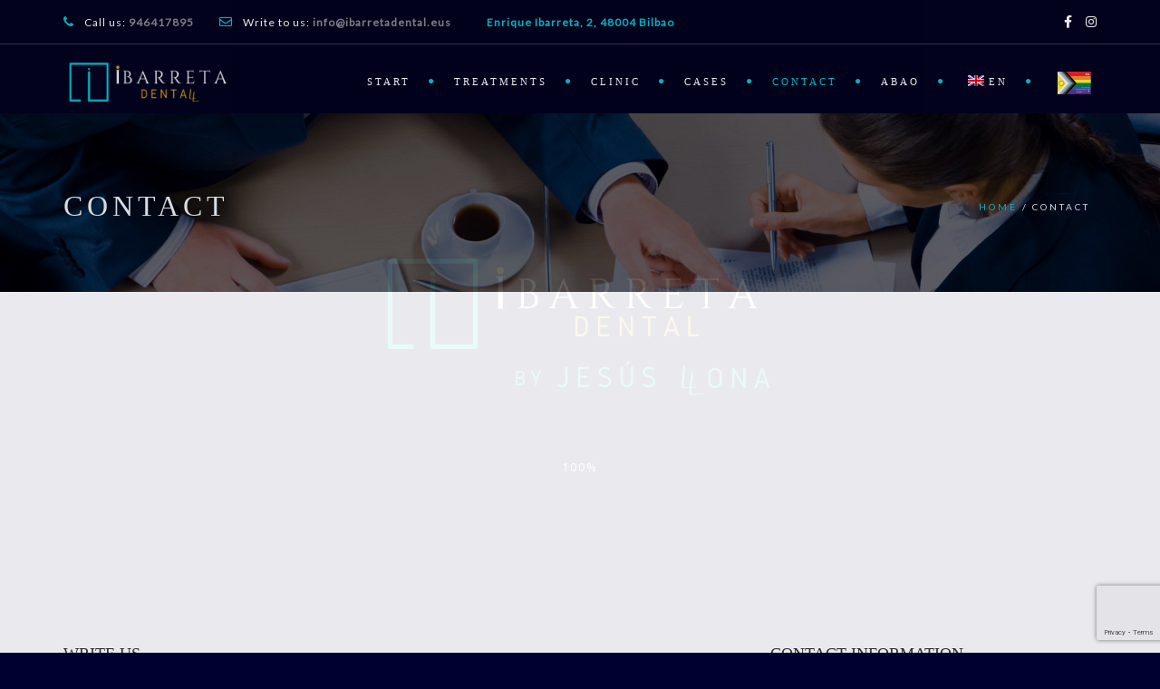

--- FILE ---
content_type: text/html; charset=UTF-8
request_url: https://ibarretadental.eus/wp-content/plugins/translatepress-multilingual/includes/trp-ajax.php
body_size: 241
content:
[{"type":"regular","group":"dynamicstrings","translationsArray":{"en_GB":{"translated":"Legal warning","status":"1","editedTranslation":"Legal warning"}},"original":"Aviso Legal"},{"type":"regular","group":"dynamicstrings","translationsArray":{"en_GB":{"translated":"Facebook","status":"1","editedTranslation":"Facebook"}},"original":"Facebook"},{"type":"regular","group":"dynamicstrings","translationsArray":{"en_GB":{"translated":"Google maps","status":"1","editedTranslation":"Google maps"}},"original":"Google Maps"},{"type":"regular","group":"dynamicstrings","translationsArray":{"en_GB":{"translated":"instagram","status":"1","editedTranslation":"instagram"}},"original":"Instagram"},{"type":"regular","group":"dynamicstrings","translationsArray":{"en_GB":{"translated":"Name","status":"1","editedTranslation":"Name"}},"original":"Nombre"},{"type":"regular","group":"dynamicstrings","translationsArray":{"en_GB":{"translated":"Privacy Policy","status":"1","editedTranslation":"Privacy Policy"}},"original":"Pol\u00edtica de Privacidad"},{"type":"regular","group":"dynamicstrings","translationsArray":{"en_GB":{"translated":"Privacy Policy","status":"1","editedTranslation":"Privacy Policy"}},"original":"Pol\u00edtica De Privacidad"},{"type":"regular","group":"dynamicstrings","translationsArray":{"en_GB":{"translated":"Twitter","status":"1","editedTranslation":"Twitter"}},"original":"Twitter"},{"type":"regular","group":"dynamicstrings","translationsArray":{"en_GB":{"translated":"Youtube","status":"1","editedTranslation":"Youtube"}},"original":"YouTube"}]

--- FILE ---
content_type: text/html; charset=utf-8
request_url: https://www.google.com/recaptcha/api2/anchor?ar=1&k=6Lf9iV8bAAAAAI4YxFVQNvp8EIpSXhbE7Qi_PO-d&co=aHR0cHM6Ly9pYmFycmV0YWRlbnRhbC5ldXM6NDQz&hl=en&v=PoyoqOPhxBO7pBk68S4YbpHZ&size=invisible&anchor-ms=20000&execute-ms=30000&cb=g248sx7vpve3
body_size: 48845
content:
<!DOCTYPE HTML><html dir="ltr" lang="en"><head><meta http-equiv="Content-Type" content="text/html; charset=UTF-8">
<meta http-equiv="X-UA-Compatible" content="IE=edge">
<title>reCAPTCHA</title>
<style type="text/css">
/* cyrillic-ext */
@font-face {
  font-family: 'Roboto';
  font-style: normal;
  font-weight: 400;
  font-stretch: 100%;
  src: url(//fonts.gstatic.com/s/roboto/v48/KFO7CnqEu92Fr1ME7kSn66aGLdTylUAMa3GUBHMdazTgWw.woff2) format('woff2');
  unicode-range: U+0460-052F, U+1C80-1C8A, U+20B4, U+2DE0-2DFF, U+A640-A69F, U+FE2E-FE2F;
}
/* cyrillic */
@font-face {
  font-family: 'Roboto';
  font-style: normal;
  font-weight: 400;
  font-stretch: 100%;
  src: url(//fonts.gstatic.com/s/roboto/v48/KFO7CnqEu92Fr1ME7kSn66aGLdTylUAMa3iUBHMdazTgWw.woff2) format('woff2');
  unicode-range: U+0301, U+0400-045F, U+0490-0491, U+04B0-04B1, U+2116;
}
/* greek-ext */
@font-face {
  font-family: 'Roboto';
  font-style: normal;
  font-weight: 400;
  font-stretch: 100%;
  src: url(//fonts.gstatic.com/s/roboto/v48/KFO7CnqEu92Fr1ME7kSn66aGLdTylUAMa3CUBHMdazTgWw.woff2) format('woff2');
  unicode-range: U+1F00-1FFF;
}
/* greek */
@font-face {
  font-family: 'Roboto';
  font-style: normal;
  font-weight: 400;
  font-stretch: 100%;
  src: url(//fonts.gstatic.com/s/roboto/v48/KFO7CnqEu92Fr1ME7kSn66aGLdTylUAMa3-UBHMdazTgWw.woff2) format('woff2');
  unicode-range: U+0370-0377, U+037A-037F, U+0384-038A, U+038C, U+038E-03A1, U+03A3-03FF;
}
/* math */
@font-face {
  font-family: 'Roboto';
  font-style: normal;
  font-weight: 400;
  font-stretch: 100%;
  src: url(//fonts.gstatic.com/s/roboto/v48/KFO7CnqEu92Fr1ME7kSn66aGLdTylUAMawCUBHMdazTgWw.woff2) format('woff2');
  unicode-range: U+0302-0303, U+0305, U+0307-0308, U+0310, U+0312, U+0315, U+031A, U+0326-0327, U+032C, U+032F-0330, U+0332-0333, U+0338, U+033A, U+0346, U+034D, U+0391-03A1, U+03A3-03A9, U+03B1-03C9, U+03D1, U+03D5-03D6, U+03F0-03F1, U+03F4-03F5, U+2016-2017, U+2034-2038, U+203C, U+2040, U+2043, U+2047, U+2050, U+2057, U+205F, U+2070-2071, U+2074-208E, U+2090-209C, U+20D0-20DC, U+20E1, U+20E5-20EF, U+2100-2112, U+2114-2115, U+2117-2121, U+2123-214F, U+2190, U+2192, U+2194-21AE, U+21B0-21E5, U+21F1-21F2, U+21F4-2211, U+2213-2214, U+2216-22FF, U+2308-230B, U+2310, U+2319, U+231C-2321, U+2336-237A, U+237C, U+2395, U+239B-23B7, U+23D0, U+23DC-23E1, U+2474-2475, U+25AF, U+25B3, U+25B7, U+25BD, U+25C1, U+25CA, U+25CC, U+25FB, U+266D-266F, U+27C0-27FF, U+2900-2AFF, U+2B0E-2B11, U+2B30-2B4C, U+2BFE, U+3030, U+FF5B, U+FF5D, U+1D400-1D7FF, U+1EE00-1EEFF;
}
/* symbols */
@font-face {
  font-family: 'Roboto';
  font-style: normal;
  font-weight: 400;
  font-stretch: 100%;
  src: url(//fonts.gstatic.com/s/roboto/v48/KFO7CnqEu92Fr1ME7kSn66aGLdTylUAMaxKUBHMdazTgWw.woff2) format('woff2');
  unicode-range: U+0001-000C, U+000E-001F, U+007F-009F, U+20DD-20E0, U+20E2-20E4, U+2150-218F, U+2190, U+2192, U+2194-2199, U+21AF, U+21E6-21F0, U+21F3, U+2218-2219, U+2299, U+22C4-22C6, U+2300-243F, U+2440-244A, U+2460-24FF, U+25A0-27BF, U+2800-28FF, U+2921-2922, U+2981, U+29BF, U+29EB, U+2B00-2BFF, U+4DC0-4DFF, U+FFF9-FFFB, U+10140-1018E, U+10190-1019C, U+101A0, U+101D0-101FD, U+102E0-102FB, U+10E60-10E7E, U+1D2C0-1D2D3, U+1D2E0-1D37F, U+1F000-1F0FF, U+1F100-1F1AD, U+1F1E6-1F1FF, U+1F30D-1F30F, U+1F315, U+1F31C, U+1F31E, U+1F320-1F32C, U+1F336, U+1F378, U+1F37D, U+1F382, U+1F393-1F39F, U+1F3A7-1F3A8, U+1F3AC-1F3AF, U+1F3C2, U+1F3C4-1F3C6, U+1F3CA-1F3CE, U+1F3D4-1F3E0, U+1F3ED, U+1F3F1-1F3F3, U+1F3F5-1F3F7, U+1F408, U+1F415, U+1F41F, U+1F426, U+1F43F, U+1F441-1F442, U+1F444, U+1F446-1F449, U+1F44C-1F44E, U+1F453, U+1F46A, U+1F47D, U+1F4A3, U+1F4B0, U+1F4B3, U+1F4B9, U+1F4BB, U+1F4BF, U+1F4C8-1F4CB, U+1F4D6, U+1F4DA, U+1F4DF, U+1F4E3-1F4E6, U+1F4EA-1F4ED, U+1F4F7, U+1F4F9-1F4FB, U+1F4FD-1F4FE, U+1F503, U+1F507-1F50B, U+1F50D, U+1F512-1F513, U+1F53E-1F54A, U+1F54F-1F5FA, U+1F610, U+1F650-1F67F, U+1F687, U+1F68D, U+1F691, U+1F694, U+1F698, U+1F6AD, U+1F6B2, U+1F6B9-1F6BA, U+1F6BC, U+1F6C6-1F6CF, U+1F6D3-1F6D7, U+1F6E0-1F6EA, U+1F6F0-1F6F3, U+1F6F7-1F6FC, U+1F700-1F7FF, U+1F800-1F80B, U+1F810-1F847, U+1F850-1F859, U+1F860-1F887, U+1F890-1F8AD, U+1F8B0-1F8BB, U+1F8C0-1F8C1, U+1F900-1F90B, U+1F93B, U+1F946, U+1F984, U+1F996, U+1F9E9, U+1FA00-1FA6F, U+1FA70-1FA7C, U+1FA80-1FA89, U+1FA8F-1FAC6, U+1FACE-1FADC, U+1FADF-1FAE9, U+1FAF0-1FAF8, U+1FB00-1FBFF;
}
/* vietnamese */
@font-face {
  font-family: 'Roboto';
  font-style: normal;
  font-weight: 400;
  font-stretch: 100%;
  src: url(//fonts.gstatic.com/s/roboto/v48/KFO7CnqEu92Fr1ME7kSn66aGLdTylUAMa3OUBHMdazTgWw.woff2) format('woff2');
  unicode-range: U+0102-0103, U+0110-0111, U+0128-0129, U+0168-0169, U+01A0-01A1, U+01AF-01B0, U+0300-0301, U+0303-0304, U+0308-0309, U+0323, U+0329, U+1EA0-1EF9, U+20AB;
}
/* latin-ext */
@font-face {
  font-family: 'Roboto';
  font-style: normal;
  font-weight: 400;
  font-stretch: 100%;
  src: url(//fonts.gstatic.com/s/roboto/v48/KFO7CnqEu92Fr1ME7kSn66aGLdTylUAMa3KUBHMdazTgWw.woff2) format('woff2');
  unicode-range: U+0100-02BA, U+02BD-02C5, U+02C7-02CC, U+02CE-02D7, U+02DD-02FF, U+0304, U+0308, U+0329, U+1D00-1DBF, U+1E00-1E9F, U+1EF2-1EFF, U+2020, U+20A0-20AB, U+20AD-20C0, U+2113, U+2C60-2C7F, U+A720-A7FF;
}
/* latin */
@font-face {
  font-family: 'Roboto';
  font-style: normal;
  font-weight: 400;
  font-stretch: 100%;
  src: url(//fonts.gstatic.com/s/roboto/v48/KFO7CnqEu92Fr1ME7kSn66aGLdTylUAMa3yUBHMdazQ.woff2) format('woff2');
  unicode-range: U+0000-00FF, U+0131, U+0152-0153, U+02BB-02BC, U+02C6, U+02DA, U+02DC, U+0304, U+0308, U+0329, U+2000-206F, U+20AC, U+2122, U+2191, U+2193, U+2212, U+2215, U+FEFF, U+FFFD;
}
/* cyrillic-ext */
@font-face {
  font-family: 'Roboto';
  font-style: normal;
  font-weight: 500;
  font-stretch: 100%;
  src: url(//fonts.gstatic.com/s/roboto/v48/KFO7CnqEu92Fr1ME7kSn66aGLdTylUAMa3GUBHMdazTgWw.woff2) format('woff2');
  unicode-range: U+0460-052F, U+1C80-1C8A, U+20B4, U+2DE0-2DFF, U+A640-A69F, U+FE2E-FE2F;
}
/* cyrillic */
@font-face {
  font-family: 'Roboto';
  font-style: normal;
  font-weight: 500;
  font-stretch: 100%;
  src: url(//fonts.gstatic.com/s/roboto/v48/KFO7CnqEu92Fr1ME7kSn66aGLdTylUAMa3iUBHMdazTgWw.woff2) format('woff2');
  unicode-range: U+0301, U+0400-045F, U+0490-0491, U+04B0-04B1, U+2116;
}
/* greek-ext */
@font-face {
  font-family: 'Roboto';
  font-style: normal;
  font-weight: 500;
  font-stretch: 100%;
  src: url(//fonts.gstatic.com/s/roboto/v48/KFO7CnqEu92Fr1ME7kSn66aGLdTylUAMa3CUBHMdazTgWw.woff2) format('woff2');
  unicode-range: U+1F00-1FFF;
}
/* greek */
@font-face {
  font-family: 'Roboto';
  font-style: normal;
  font-weight: 500;
  font-stretch: 100%;
  src: url(//fonts.gstatic.com/s/roboto/v48/KFO7CnqEu92Fr1ME7kSn66aGLdTylUAMa3-UBHMdazTgWw.woff2) format('woff2');
  unicode-range: U+0370-0377, U+037A-037F, U+0384-038A, U+038C, U+038E-03A1, U+03A3-03FF;
}
/* math */
@font-face {
  font-family: 'Roboto';
  font-style: normal;
  font-weight: 500;
  font-stretch: 100%;
  src: url(//fonts.gstatic.com/s/roboto/v48/KFO7CnqEu92Fr1ME7kSn66aGLdTylUAMawCUBHMdazTgWw.woff2) format('woff2');
  unicode-range: U+0302-0303, U+0305, U+0307-0308, U+0310, U+0312, U+0315, U+031A, U+0326-0327, U+032C, U+032F-0330, U+0332-0333, U+0338, U+033A, U+0346, U+034D, U+0391-03A1, U+03A3-03A9, U+03B1-03C9, U+03D1, U+03D5-03D6, U+03F0-03F1, U+03F4-03F5, U+2016-2017, U+2034-2038, U+203C, U+2040, U+2043, U+2047, U+2050, U+2057, U+205F, U+2070-2071, U+2074-208E, U+2090-209C, U+20D0-20DC, U+20E1, U+20E5-20EF, U+2100-2112, U+2114-2115, U+2117-2121, U+2123-214F, U+2190, U+2192, U+2194-21AE, U+21B0-21E5, U+21F1-21F2, U+21F4-2211, U+2213-2214, U+2216-22FF, U+2308-230B, U+2310, U+2319, U+231C-2321, U+2336-237A, U+237C, U+2395, U+239B-23B7, U+23D0, U+23DC-23E1, U+2474-2475, U+25AF, U+25B3, U+25B7, U+25BD, U+25C1, U+25CA, U+25CC, U+25FB, U+266D-266F, U+27C0-27FF, U+2900-2AFF, U+2B0E-2B11, U+2B30-2B4C, U+2BFE, U+3030, U+FF5B, U+FF5D, U+1D400-1D7FF, U+1EE00-1EEFF;
}
/* symbols */
@font-face {
  font-family: 'Roboto';
  font-style: normal;
  font-weight: 500;
  font-stretch: 100%;
  src: url(//fonts.gstatic.com/s/roboto/v48/KFO7CnqEu92Fr1ME7kSn66aGLdTylUAMaxKUBHMdazTgWw.woff2) format('woff2');
  unicode-range: U+0001-000C, U+000E-001F, U+007F-009F, U+20DD-20E0, U+20E2-20E4, U+2150-218F, U+2190, U+2192, U+2194-2199, U+21AF, U+21E6-21F0, U+21F3, U+2218-2219, U+2299, U+22C4-22C6, U+2300-243F, U+2440-244A, U+2460-24FF, U+25A0-27BF, U+2800-28FF, U+2921-2922, U+2981, U+29BF, U+29EB, U+2B00-2BFF, U+4DC0-4DFF, U+FFF9-FFFB, U+10140-1018E, U+10190-1019C, U+101A0, U+101D0-101FD, U+102E0-102FB, U+10E60-10E7E, U+1D2C0-1D2D3, U+1D2E0-1D37F, U+1F000-1F0FF, U+1F100-1F1AD, U+1F1E6-1F1FF, U+1F30D-1F30F, U+1F315, U+1F31C, U+1F31E, U+1F320-1F32C, U+1F336, U+1F378, U+1F37D, U+1F382, U+1F393-1F39F, U+1F3A7-1F3A8, U+1F3AC-1F3AF, U+1F3C2, U+1F3C4-1F3C6, U+1F3CA-1F3CE, U+1F3D4-1F3E0, U+1F3ED, U+1F3F1-1F3F3, U+1F3F5-1F3F7, U+1F408, U+1F415, U+1F41F, U+1F426, U+1F43F, U+1F441-1F442, U+1F444, U+1F446-1F449, U+1F44C-1F44E, U+1F453, U+1F46A, U+1F47D, U+1F4A3, U+1F4B0, U+1F4B3, U+1F4B9, U+1F4BB, U+1F4BF, U+1F4C8-1F4CB, U+1F4D6, U+1F4DA, U+1F4DF, U+1F4E3-1F4E6, U+1F4EA-1F4ED, U+1F4F7, U+1F4F9-1F4FB, U+1F4FD-1F4FE, U+1F503, U+1F507-1F50B, U+1F50D, U+1F512-1F513, U+1F53E-1F54A, U+1F54F-1F5FA, U+1F610, U+1F650-1F67F, U+1F687, U+1F68D, U+1F691, U+1F694, U+1F698, U+1F6AD, U+1F6B2, U+1F6B9-1F6BA, U+1F6BC, U+1F6C6-1F6CF, U+1F6D3-1F6D7, U+1F6E0-1F6EA, U+1F6F0-1F6F3, U+1F6F7-1F6FC, U+1F700-1F7FF, U+1F800-1F80B, U+1F810-1F847, U+1F850-1F859, U+1F860-1F887, U+1F890-1F8AD, U+1F8B0-1F8BB, U+1F8C0-1F8C1, U+1F900-1F90B, U+1F93B, U+1F946, U+1F984, U+1F996, U+1F9E9, U+1FA00-1FA6F, U+1FA70-1FA7C, U+1FA80-1FA89, U+1FA8F-1FAC6, U+1FACE-1FADC, U+1FADF-1FAE9, U+1FAF0-1FAF8, U+1FB00-1FBFF;
}
/* vietnamese */
@font-face {
  font-family: 'Roboto';
  font-style: normal;
  font-weight: 500;
  font-stretch: 100%;
  src: url(//fonts.gstatic.com/s/roboto/v48/KFO7CnqEu92Fr1ME7kSn66aGLdTylUAMa3OUBHMdazTgWw.woff2) format('woff2');
  unicode-range: U+0102-0103, U+0110-0111, U+0128-0129, U+0168-0169, U+01A0-01A1, U+01AF-01B0, U+0300-0301, U+0303-0304, U+0308-0309, U+0323, U+0329, U+1EA0-1EF9, U+20AB;
}
/* latin-ext */
@font-face {
  font-family: 'Roboto';
  font-style: normal;
  font-weight: 500;
  font-stretch: 100%;
  src: url(//fonts.gstatic.com/s/roboto/v48/KFO7CnqEu92Fr1ME7kSn66aGLdTylUAMa3KUBHMdazTgWw.woff2) format('woff2');
  unicode-range: U+0100-02BA, U+02BD-02C5, U+02C7-02CC, U+02CE-02D7, U+02DD-02FF, U+0304, U+0308, U+0329, U+1D00-1DBF, U+1E00-1E9F, U+1EF2-1EFF, U+2020, U+20A0-20AB, U+20AD-20C0, U+2113, U+2C60-2C7F, U+A720-A7FF;
}
/* latin */
@font-face {
  font-family: 'Roboto';
  font-style: normal;
  font-weight: 500;
  font-stretch: 100%;
  src: url(//fonts.gstatic.com/s/roboto/v48/KFO7CnqEu92Fr1ME7kSn66aGLdTylUAMa3yUBHMdazQ.woff2) format('woff2');
  unicode-range: U+0000-00FF, U+0131, U+0152-0153, U+02BB-02BC, U+02C6, U+02DA, U+02DC, U+0304, U+0308, U+0329, U+2000-206F, U+20AC, U+2122, U+2191, U+2193, U+2212, U+2215, U+FEFF, U+FFFD;
}
/* cyrillic-ext */
@font-face {
  font-family: 'Roboto';
  font-style: normal;
  font-weight: 900;
  font-stretch: 100%;
  src: url(//fonts.gstatic.com/s/roboto/v48/KFO7CnqEu92Fr1ME7kSn66aGLdTylUAMa3GUBHMdazTgWw.woff2) format('woff2');
  unicode-range: U+0460-052F, U+1C80-1C8A, U+20B4, U+2DE0-2DFF, U+A640-A69F, U+FE2E-FE2F;
}
/* cyrillic */
@font-face {
  font-family: 'Roboto';
  font-style: normal;
  font-weight: 900;
  font-stretch: 100%;
  src: url(//fonts.gstatic.com/s/roboto/v48/KFO7CnqEu92Fr1ME7kSn66aGLdTylUAMa3iUBHMdazTgWw.woff2) format('woff2');
  unicode-range: U+0301, U+0400-045F, U+0490-0491, U+04B0-04B1, U+2116;
}
/* greek-ext */
@font-face {
  font-family: 'Roboto';
  font-style: normal;
  font-weight: 900;
  font-stretch: 100%;
  src: url(//fonts.gstatic.com/s/roboto/v48/KFO7CnqEu92Fr1ME7kSn66aGLdTylUAMa3CUBHMdazTgWw.woff2) format('woff2');
  unicode-range: U+1F00-1FFF;
}
/* greek */
@font-face {
  font-family: 'Roboto';
  font-style: normal;
  font-weight: 900;
  font-stretch: 100%;
  src: url(//fonts.gstatic.com/s/roboto/v48/KFO7CnqEu92Fr1ME7kSn66aGLdTylUAMa3-UBHMdazTgWw.woff2) format('woff2');
  unicode-range: U+0370-0377, U+037A-037F, U+0384-038A, U+038C, U+038E-03A1, U+03A3-03FF;
}
/* math */
@font-face {
  font-family: 'Roboto';
  font-style: normal;
  font-weight: 900;
  font-stretch: 100%;
  src: url(//fonts.gstatic.com/s/roboto/v48/KFO7CnqEu92Fr1ME7kSn66aGLdTylUAMawCUBHMdazTgWw.woff2) format('woff2');
  unicode-range: U+0302-0303, U+0305, U+0307-0308, U+0310, U+0312, U+0315, U+031A, U+0326-0327, U+032C, U+032F-0330, U+0332-0333, U+0338, U+033A, U+0346, U+034D, U+0391-03A1, U+03A3-03A9, U+03B1-03C9, U+03D1, U+03D5-03D6, U+03F0-03F1, U+03F4-03F5, U+2016-2017, U+2034-2038, U+203C, U+2040, U+2043, U+2047, U+2050, U+2057, U+205F, U+2070-2071, U+2074-208E, U+2090-209C, U+20D0-20DC, U+20E1, U+20E5-20EF, U+2100-2112, U+2114-2115, U+2117-2121, U+2123-214F, U+2190, U+2192, U+2194-21AE, U+21B0-21E5, U+21F1-21F2, U+21F4-2211, U+2213-2214, U+2216-22FF, U+2308-230B, U+2310, U+2319, U+231C-2321, U+2336-237A, U+237C, U+2395, U+239B-23B7, U+23D0, U+23DC-23E1, U+2474-2475, U+25AF, U+25B3, U+25B7, U+25BD, U+25C1, U+25CA, U+25CC, U+25FB, U+266D-266F, U+27C0-27FF, U+2900-2AFF, U+2B0E-2B11, U+2B30-2B4C, U+2BFE, U+3030, U+FF5B, U+FF5D, U+1D400-1D7FF, U+1EE00-1EEFF;
}
/* symbols */
@font-face {
  font-family: 'Roboto';
  font-style: normal;
  font-weight: 900;
  font-stretch: 100%;
  src: url(//fonts.gstatic.com/s/roboto/v48/KFO7CnqEu92Fr1ME7kSn66aGLdTylUAMaxKUBHMdazTgWw.woff2) format('woff2');
  unicode-range: U+0001-000C, U+000E-001F, U+007F-009F, U+20DD-20E0, U+20E2-20E4, U+2150-218F, U+2190, U+2192, U+2194-2199, U+21AF, U+21E6-21F0, U+21F3, U+2218-2219, U+2299, U+22C4-22C6, U+2300-243F, U+2440-244A, U+2460-24FF, U+25A0-27BF, U+2800-28FF, U+2921-2922, U+2981, U+29BF, U+29EB, U+2B00-2BFF, U+4DC0-4DFF, U+FFF9-FFFB, U+10140-1018E, U+10190-1019C, U+101A0, U+101D0-101FD, U+102E0-102FB, U+10E60-10E7E, U+1D2C0-1D2D3, U+1D2E0-1D37F, U+1F000-1F0FF, U+1F100-1F1AD, U+1F1E6-1F1FF, U+1F30D-1F30F, U+1F315, U+1F31C, U+1F31E, U+1F320-1F32C, U+1F336, U+1F378, U+1F37D, U+1F382, U+1F393-1F39F, U+1F3A7-1F3A8, U+1F3AC-1F3AF, U+1F3C2, U+1F3C4-1F3C6, U+1F3CA-1F3CE, U+1F3D4-1F3E0, U+1F3ED, U+1F3F1-1F3F3, U+1F3F5-1F3F7, U+1F408, U+1F415, U+1F41F, U+1F426, U+1F43F, U+1F441-1F442, U+1F444, U+1F446-1F449, U+1F44C-1F44E, U+1F453, U+1F46A, U+1F47D, U+1F4A3, U+1F4B0, U+1F4B3, U+1F4B9, U+1F4BB, U+1F4BF, U+1F4C8-1F4CB, U+1F4D6, U+1F4DA, U+1F4DF, U+1F4E3-1F4E6, U+1F4EA-1F4ED, U+1F4F7, U+1F4F9-1F4FB, U+1F4FD-1F4FE, U+1F503, U+1F507-1F50B, U+1F50D, U+1F512-1F513, U+1F53E-1F54A, U+1F54F-1F5FA, U+1F610, U+1F650-1F67F, U+1F687, U+1F68D, U+1F691, U+1F694, U+1F698, U+1F6AD, U+1F6B2, U+1F6B9-1F6BA, U+1F6BC, U+1F6C6-1F6CF, U+1F6D3-1F6D7, U+1F6E0-1F6EA, U+1F6F0-1F6F3, U+1F6F7-1F6FC, U+1F700-1F7FF, U+1F800-1F80B, U+1F810-1F847, U+1F850-1F859, U+1F860-1F887, U+1F890-1F8AD, U+1F8B0-1F8BB, U+1F8C0-1F8C1, U+1F900-1F90B, U+1F93B, U+1F946, U+1F984, U+1F996, U+1F9E9, U+1FA00-1FA6F, U+1FA70-1FA7C, U+1FA80-1FA89, U+1FA8F-1FAC6, U+1FACE-1FADC, U+1FADF-1FAE9, U+1FAF0-1FAF8, U+1FB00-1FBFF;
}
/* vietnamese */
@font-face {
  font-family: 'Roboto';
  font-style: normal;
  font-weight: 900;
  font-stretch: 100%;
  src: url(//fonts.gstatic.com/s/roboto/v48/KFO7CnqEu92Fr1ME7kSn66aGLdTylUAMa3OUBHMdazTgWw.woff2) format('woff2');
  unicode-range: U+0102-0103, U+0110-0111, U+0128-0129, U+0168-0169, U+01A0-01A1, U+01AF-01B0, U+0300-0301, U+0303-0304, U+0308-0309, U+0323, U+0329, U+1EA0-1EF9, U+20AB;
}
/* latin-ext */
@font-face {
  font-family: 'Roboto';
  font-style: normal;
  font-weight: 900;
  font-stretch: 100%;
  src: url(//fonts.gstatic.com/s/roboto/v48/KFO7CnqEu92Fr1ME7kSn66aGLdTylUAMa3KUBHMdazTgWw.woff2) format('woff2');
  unicode-range: U+0100-02BA, U+02BD-02C5, U+02C7-02CC, U+02CE-02D7, U+02DD-02FF, U+0304, U+0308, U+0329, U+1D00-1DBF, U+1E00-1E9F, U+1EF2-1EFF, U+2020, U+20A0-20AB, U+20AD-20C0, U+2113, U+2C60-2C7F, U+A720-A7FF;
}
/* latin */
@font-face {
  font-family: 'Roboto';
  font-style: normal;
  font-weight: 900;
  font-stretch: 100%;
  src: url(//fonts.gstatic.com/s/roboto/v48/KFO7CnqEu92Fr1ME7kSn66aGLdTylUAMa3yUBHMdazQ.woff2) format('woff2');
  unicode-range: U+0000-00FF, U+0131, U+0152-0153, U+02BB-02BC, U+02C6, U+02DA, U+02DC, U+0304, U+0308, U+0329, U+2000-206F, U+20AC, U+2122, U+2191, U+2193, U+2212, U+2215, U+FEFF, U+FFFD;
}

</style>
<link rel="stylesheet" type="text/css" href="https://www.gstatic.com/recaptcha/releases/PoyoqOPhxBO7pBk68S4YbpHZ/styles__ltr.css">
<script nonce="MmPS87Wr3tEBwuB13vC6Kg" type="text/javascript">window['__recaptcha_api'] = 'https://www.google.com/recaptcha/api2/';</script>
<script type="text/javascript" src="https://www.gstatic.com/recaptcha/releases/PoyoqOPhxBO7pBk68S4YbpHZ/recaptcha__en.js" nonce="MmPS87Wr3tEBwuB13vC6Kg">
      
    </script></head>
<body><div id="rc-anchor-alert" class="rc-anchor-alert"></div>
<input type="hidden" id="recaptcha-token" value="[base64]">
<script type="text/javascript" nonce="MmPS87Wr3tEBwuB13vC6Kg">
      recaptcha.anchor.Main.init("[\x22ainput\x22,[\x22bgdata\x22,\x22\x22,\[base64]/[base64]/[base64]/[base64]/[base64]/UltsKytdPUU6KEU8MjA0OD9SW2wrK109RT4+NnwxOTI6KChFJjY0NTEyKT09NTUyOTYmJk0rMTxjLmxlbmd0aCYmKGMuY2hhckNvZGVBdChNKzEpJjY0NTEyKT09NTYzMjA/[base64]/[base64]/[base64]/[base64]/[base64]/[base64]/[base64]\x22,\[base64]\\u003d\x22,\x22GcOhw7zDhMOMYgLDrcOiwrbCkcOcdsKEwpDDqMO9w71pwpwEDQsUw79WVlU4TD/DjnXDgsOoE8KufMOGw5sZLsO5GsKsw5QWwq3CtMKow6nDoSzDg8O4WMKVWC9GRQ/[base64]/[base64]/w7PCrybDlsOUw6fDok47Bzpaw4HDscKMJsOTZsKjw5QzwpbCkcKFXMK7wqEpwqvDqAoSECRjw4vDkHg1H8OMw7ISwpDDusOudD1gIMKwNxrCmFrDvMOIMsKZNCfCt8OPwrDDtyPCrsKxVDM6w7t/eQfClXI1wqZwB8KOwpZsKcOBQzHCnF5YwqkXw6rDm2x8wrpOKMONfknCtjbCmW5aKmZMwrdMwp7CiUF2wpRdw6tAWzXCpMO1DMOTwp/CtnQyazBsDxfDmMOAw6jDh8KQw6pKbMObf3F9wqrDphFww7bDr8K7GRbDgMKqwoImCkPCpRdvw6gmwrzCsko+c8O3fkxjw7QcBMK/wr8Ywo1mccOAf8OTw75nAwTDtEPCucKyE8KYGMKvCMKFw5vCrcKowoAww7jDmV4Hw5TDjAvCuVZNw7EfCcKvHi/[base64]/Dg34zw7LDp8KQwq4zwpzCskEbwr7CvknCocKgwpIhw5kAdsObOnNGwprDr0rCi13DinXCpH3CpMKHAXd7wpAuw5/CmSvCv8Oew64mw4JBG8Onwr7DvMK+w7HCpBQSwqnDksOmOlkTwqnCoSVIbBdTwobDlXUjJl7CoXfCt0XCu8OOwpHDkUHDpXXDusKLJw5VwrPCpcKTw4/Dk8OnPMKpwplmYQ/DoRMMw5vDsU8mf8KATcOgTjrCtMOsEMOyZMK7wrZ0wofClHfClMKhb8OvfcOvwqoPL8Olw41FwrzCn8ObWHMKWsKMw7JleMKNeHjDl8O+w6tLPsObw7HDmCjCnjEKwo0CwpFVXsKqXMOTMyDDml1DLsOywrHDlsK3w6PDksKvw7XDpQ/Cj0jCjsKiwoXCgMKYwqvCpHfDrcKtI8K3XkzDocOcwpXDnsOsw53Co8OewpgnY8KIwodhQDEvwrIgwpQ1PcKSwr3DgWnDqcKXw6PCvcOzFX9mwoMtwo/Dr8KIwoUySsKWJXXDh8OCwpHCtMOqwo3CkXnDtTzCmMKHw6TDpsOhwqsGwo1mFsOUw50twpFRAcO/wpsNGsK2w59EZ8OawpY9w65Aw7bDjx/DpC7DoHLCmcOOasKDwo96w6/[base64]/DtQ/CkkRPwrjDj280asOHfn7CrmbCrMKPw5wkSD1Ww5tMFsOXTsOOHyAaaETDmkjDmcKcQsOEc8OOeGLDlMKvZ8OVSlzCt1bCnsKIC8KKwr7DiBsqUBUdwrfDvcKCw6DDgsOmw5bCu8K4SRhYw4/DjEXDp8Ouwpw+TVHCg8OHYjJNwo7DkMKBw4Acw4fCphs7w7Mnwo1SRXbDpiQuw5DDtMO/LcKkw6Z/FiZGBzbDncK3O1HCgcOREHpMwpLClVJww5LDvMOwX8O9w4/Ci8Ofdl8EA8OFwpoFc8OlZn0nEcO/w5TCpsOpw5DChcK/HcKSwr4oN8KBwr3CvzzDkMOVQkTDlAYywoVwwpHCo8OIwppUe2XDq8OpADpgHFdHwqTDqGZBw7HCt8KPfMORNVlTw7Y0MsKTw5fDicONwp/CqcODRXJGKgdrHlQJwpXDp19vXsOcwrISwq9ZFsK1EsKhBsKBw5bDoMKEAsORwqHCkcKFw4w3w4MSw4Q4a8KpSABBwpPDpsOzwoHDgcOtwpTDuV7Cg3/DssOawpd+wrjCqcKaQMKiwo5RQ8O9w5HCmCUUK8KOwoF9w5QvwpfDmcKhwoldOcKKeMKDwqzDoQ7ClW/[base64]/DhlYtw4bDjcK5eEHDq8OFJ2XCrcOLGgjCqVszwrLCtgLDpUpNw61LVsK8N2FdwobDlMK1w6PCq8Kxwq/CtEh0HcK6w73CpsKbPmp7w5/DpmZtw4DDllZXw7jDrcOCIDjDgmjCk8OJIEZpwpbCssOqw6M2wqbCmsOewrRbwqnCi8KzAXthQzpVAMKrw73DhV8Sw4NSOETDsMKsfcOlDMKkRjlnw4TDjjNew6/Chz/DkMOAw4sbWsOkwopnbcKeb8KxwpxUw4jDkMKmBw/CssKlwqrCi8OtwrfCu8KmVD0Gw5x8V3DCrcKTwrfCoMO0w5fCisOtwpLCkC3DhxhEwrzDpcKqOAVHLwPDjzAtwq7CkMKTwqDDjXDCusOow5Vvw4jCqMO3w59OW8OHwofCpCTDvTbDikNDcBTCmWsWWRMOwoFFcsK/WgALUDXDkcOnw6tvw7hGw7zDoAfDlEjDisK7wqfCq8KIw5MwEsOJCcODBRMkCcKSw4nDqBtmEgnCjsKYe3fCkcKhwpcPw7PCri3CrXjDolDCl3LCqsOfSMK3YsOOC8K/D8K+D3sdw6kWwqVcbsOCAMKJKgwiwo7Cq8K6wqzDnkVtw4Erw5TCvcK6wpYPUsO4w6nDoinCtWTDn8Kxwq9DY8KKwqorw4bDk8KWwrHCng7CsB4tNMO4wrBlUcKKOcKMRnFGWm5xw6zDhsKvaWMrUcOtwogQw416w6E5OzxlYikoLcKIdsOFwp7DlsKHwp/CmU7Dl8OyQsKvIcK/[base64]/STkVNMOFw6jCgcK/f8KALCN0RV3CgCMaUDPCssKBwqXCpEfDqyDDlsOEwqPChibDmj/CgMOmPcKPFMKPwq3CgsOiCcKwZ8KEw5rChB3CpEbCnHstw4TClcKzJApawonDlRB1w6odw6t2wodLP2h1woNVw411cRdOM2vDkmvDo8Oiczd3woc/[base64]/DjMK4woHCr8O3RcKPw4zDig1ww4ZofCAeCVTDkMOxeMKDw71Sw6HCiBXDv3HDp1x1JcKHXlc9aV1PcMKcNMOfw6nCoybDmcKtw41Cw5TDgynDk8O1fMOOBcO+L3NeLGkFw6IUf3zCq8Kqd2gow6jDrlxBWsOdWU/DhTjDlDQ0GsOhYnHDosKQw4XClE0iw5DDsgp2YMOENgF+WFTCo8OxwrNsW2/DlMOQwr3DhsKtw7wPw5bCuMOTw5DCjnbDlsOLwq3Dom/CgsOow7fDg8O/NH/Dg8KKDMO8wrY6bMKgIsOmT8KsGRwvw7cTBMO1DSrDqUDDuVHCs8OyXA3CinPCkcOkwqjCml3Cg8K6w6pNL1x6wo1ZwptBw5LCncK0fMKCAMKMDxPCi8KsbMKcY1dCw4/[base64]/w7PCjSnDisOBJMK6wofCqQFVLxrDlsOnwozCpSvDuzE9w5ttG3DCnMOjwp87TcOeJsKjJwJBwpDDugVIw4pmUE/DjcOMOGBnwrV3w6LDpMOSw5A1w63CjsKbVMO/[base64]/w6YZD8Kyw4kSwpZIUcKAw4hiwoUBwojDocK/J1jDn2jCgsOUw7rDj0BMKsKBw5PDujk9LlrDoXgdw5Y0VcOZw4tMAFnDosKhTxkJw4J9NsOuw5fDlMK3W8KwVsK3w5jDvcKheg5Fwq0Ue8KRbcKAwrXDlHLCrMK4w5vCuBIvcMOMe0TCihsIw581dFd1wpbCoFhpw4fCvcOaw6AwWMKgwo/[base64]/Dph7ChkRfwpouw4JaBcOYY8OMw5ppwr5swp/CkV3DlUk1w6PDpQXCklXDnhMgwoLDvcKSwqZABUfDuk3CucOMwoFgw4zCu8KPw5PCkmTCv8KXw6TDjsOBwq9LNhzDtnnDgFFbG1LDlB95w70jwpbDmXzCqxnCuMKOwp/DvCoMwr7Cr8OswoYxX8OAwoJALn3DnUE4ScKQw7AWw6TCq8OzwqTCoMOCYjTDo8KfwoHCqBnDiMK9IMKIw5bCvsOdwobCh01GGcOhMS9/wrtTw61vwqICwqlYw5PDmmg2J8OAwpBZw55aC2kGwpLDpjDCvcKuwr7CnxDCjcOww4PDn8OxTjZvAk5WHHAFPMO3w7zDmcK/[base64]/Cl2R7w57DjVo7wonDnQR4SMK6w5jCj8Ktw6LDo35dHEzCqsOFU2pEfcKgJT/ClHfCpsO9dGLCjyEfP3/DojrCiMKFwp/DoMOGIkLCkycbwqzDvSc+woLCmcK6wopJwpLDowlwdw/CqsOWwrVqDMOvwoPDmVrDhcOcR1LCjUptwoXCjsK+wqArwrIHKcKTKTxLXMKiwqsIaMOtTsOzwoLCj8OUw7TDmjtUIsOLQcOuXV3Ch0VNw4MnwpccEMK1w6HDmVrCr2NxaMKySsKlwoFPJmoaNCYscMOAwoLCjz/DosKvwpXCii0FJDQuSw5bw50ww4fDn1l8wpLDuzjCok3Du8OlAcO/GMKuw7pbbwzDqcK0NXTDvMOBwpHDsBDDtXk0wqvCpzUqwp3DpxDCkMKQwpFkwpzDmMKDwpRiwqMrwqlzw5Q5D8KWU8Ocfm3DlcK9d3YgesOnw6o2w7fDl0vCnAdQw4fChsOuwp5BKcKhbVnDssO0O8O2WC/Cp1bDgsK9aQxVXzbDgcORaU/CvMOiw7nDlBDCkkbDvcOCwr0zLD8dLsOJX3NDwp0Ew5FybMK+w5RueyHDlcOxw4HDl8KjJMODw4NnAzfChxXDgMKpYMOEwqHDuMKowrLDpcO5wpvCsTFwwrYuJUTDnQB4QkPDqArCscKgwp/DjW40wpdrw7sow4MODcKlZMOIEQXDp8Krw6FKTTl6TsOFLTIPb8KLwppjNMOqK8O5bcKhaSXDpj0vPcKfwrRewqHCjcOpwonDl8KtEgMuwqYaJMKrwqTCqMKaa8KMXcK7w4Z+wpp4wqnDvHPCmcKaKzwweHHDhnXCsmN9NVh1BXHCkyfCvA/DscOfBS0VScKXworDgFHDkkLDucKQwrDCnsOfwpFHw4hxAHrDiXPCoDzDnQbDsi/[base64]/DsRTDlko8wo3DoTzDlMOcJxszLsKzwr54w7YFw6/DvgAnw5dpL8KHcW3Ct8KME8OSW0XChzTDpC0kNCwBIMOTKMOiw7Qfw4B7P8OLwp/Cj0MeIRLDn8Kkwo5GJsOiQyPDmcOXwoXCnsKGwppvwrZQXlNsDn/CsgzCr27Dk1TCm8KsY8KjasO5E1HCn8OOU3rDoF1FaXbDocK6McOswpsjPHEMTcOpS8KUwqhwdsODw6LDlmoPHQ3CmAxMw7MzwqHCkE/DnixKw4kxwofCmQHDqsKKYcK/wovDkwRNwq/DsHZ8QcKDdUwWw5ZUw7wqw5hDwr1HYcOrAMO/c8OVb8OCIMOGw43DmG3CuVrCqsK0woXCt8KkWj/ClBcCworDncO5wrnClMKcJDtswqN9wrTDoS95AMOZw4DCixEJwrBBw6k2UsONwqvDtX4RTkkcEsKHI8OWwo4TNMOBcyrDosKJBMORNcKNwpUBTMOqQsKWw5xtWyTDvgLDn0c+w4BhWEzDqcKieMKewrQ8UcKGC8KVNl/Ch8OcSsKJw5/ClsKjOUl7wrtNwprDiGdRwrTDiz1Iwo3Cq8KnAztIBSUaYcOuEGnCqDF8QjxfNQPDkQfCm8OqBW8Bw4xIAMOLP8K8VcOtwqpNwqXDuxt5EQLCtjt5Vjdqw5BRKQnCusO3ak3CrnFvwqcIMmolw53DpMKIw6rDgsOZw7VGw6XCliBtwpXDlsOkw4/[base64]/DqcO5QmPDuGR0BE7Do2VqSzg3YcOQw7EHVcOzUcKFFcKTw4MeZMOGwpMsEMOHQsKreXAaw6HCl8K2VsOXWB01YMOqOsOuw5nCrWQPEzExw5ZSwrTDksKLw7M0UcOdPMO5wrEvw6DCrsKPwpJcdMKKXMORWy/[base64]/w79TdEPDgcKYDAwqwpLCt8OnwqzDtsKgwq1KwrfDk8O6woYUw4PCmMOEwqXCscODVBQIVTfCmMK0AcKTIB7DiQQvaVLCqARjw57CvDbCl8OPwp0/woMteFk7csKrw4g3JFtawrPCrBsNw6vDqcOkXAB1woUZw53DicOYAcK/w4rDuH0vw6nDtcOVL3XCo8KYw6jDpDQkA3ROw5p/JMKVWi3Clj7DrsKGAMKjDcO+wozDlhfCv8OeU8KVwp/[base64]/[base64]/[base64]/DicKFw5DDmcONw54Sw5B0esOwwr9nKBXDu8Orf8KPwoUmwrLCrnzDisKswpXDiybCocOVSxMZwprDhytVAmJff0wXUgEHwo/[base64]/ClhhIwqETw69cw552f3fCjMK+w6sMTR1mT3o6Y0BFMcOVcSAmw4UCw5PCgcKuwoJuJTBHw4ldfwVXwpDDjcOQC3LClVlGHMKRWVBRYcKbw4/Dh8O7w7kiCcKBKEM1HcKIUsKfwoUUfMKuZR7Cn8KowpTDgsO+OcOdVHHCm8K4w6HCrjrDosOewqd+w4U9wr3Dr8K5w7w9aBw1RMK/w7Akw5LCiwsBwpgnTMOww44HwqQ3L8OETsK7w4/[base64]/[base64]/DosKLw6bDmMOKdsOIISZHw74EwpBtwrIrw6LDn8OZezDCnMKtZDrChBDDm1nDhsOTwr/Do8KcFcKhFMOAw5kXbMOBKcK1wpAdbl7Ds2LDgMO+w5HCmGEdOsKLw50WUSQAQSEMw6rCtE/Cv08gKXjCtHfCqcKVw6bDpcOgw6fCt1pLwoTDr17DssK4woTDoGNiw7JFIsKJwpLCiFsywpjDqsKKwoZOwpjDrinDinjDnlTCt8OwwqnDnyLDisKqf8O9RiHDjcOBTcKuDmZWacKjWsOLw4zDtcOtdsKCwojDosKmXcKCw556w4/Ds8KJw65nD0HCtsO9w5d8esOGYVTDsMO7NCrChSEMccOfNmrCrhA8Q8OUEsOnS8KDcGxtVz9Fw6HDsQ0qwrM/FMK9w7PCr8Onw5dAw5Jhw5rCoMOLGMKew6djZV/DqsOxPcKFwqVJw6hHw4DDhsOmwpc2wrHDicKHw4VNwpLDpsO1wrbCqcKmw5NzA1vDmMOmMsO6wqbDrAJywrDDp1F+w5Yjw58bBMKYw4cyw5Utw5rCvhBdwojCu8ODTFnClFMmaiJOw54NKcKiBwsBwp9Mw7vCtcK+F8OEGcOcXh/Dm8KXOTPCpMKVBXU+H8Kkw5HDvT3DrGs6IMKQbUnCpsKdeT00YcOWw4jDlMO0GmNAw5XDsDfDkcOKwpvCosO2w7wVwqvCnjYuw7B3wop0wp41ZDPCvsKdwqEbwpdCNEEnw4scCMOpw6DDqiFAMsOgV8KQacOiw6/DjsOuHMK8NMOww63CgT/Drn3Chz/[base64]/Cr8OAciTDm8KSwp4uwpdxw53ClggCX8KxK2Vnak7CvcKJCh59wpbDlMKkZcO+w4nCtG4hIsK2YcKDw4jCk3cpRVLCixN+ZcK7T8Oqw6BQPj/Ci8O5Jh5hWVh4Qz11SMOoMWvDvxrDnHgCw4LDvk10w7h8wqLCq2jDlzVfFWfDvsOSH2HDr28ewprChwXCp8OfTMKfAAZnw5zDt2DChVV5wpfCoMO5KMOgTsOvwq7Dr8OvXnVDOmjCn8OnFR/DqcKCC8KmWcKOQw/CjXJCwpLDuQ/[base64]/EsKIG8K2DglFGnTDpy/[base64]/wpNQw43CvUgMw7DDvxMZUMKUfnHDv27CjCXDnCjCvcKcw5sYQsKlYcOuMsKRHcOOw5jChMKvw60fw41ew61/FEnClmrDhMKrXcOcw5ssw4fDphTDo8OpG2I3J8KXaMKUCTHCnsOvahI5GMODwp54MkPDrEdpwrRHRcO0H2QKw7zDnkvDhMOVwrFwN8OxwoXClTMuwpNITMOdBxzCuHnDqUcXTT/Cs8Omw5HDuRIiZ0s+PsKPwroFwpNgw4DDs2cbAATDiDHDkMKQSQ7DiMO0wp4Aw4YSwq4ewpRbQsK1cXcZXMOEwrLCm0Y3w43DjsOqwpFAc8KvJsOpw5kTwr/Dk1bDm8KhwoDCicOkwpsmw4bDi8K3MgByw7bDnMKtw6gVDMOKVSxAw50JbDfDrMOUw60FA8OFdClZw77ConJRQkZSPcO5wp7Dh1pGw6wPfMOpIcO8w4/DgEPCkA7ClcOhTsOjXTfCvsKEwrTCqlMVwr1dw7ZDI8KowoI4dSvCoW4MTyEIYMKWwr7CpQtBfnpAwoDChcKPa8OUwqzDv1nDqkfDrsOgwpAdWxdFw607KsO9acKCw4/DiEc4UcKRwpNXQ8ONwoPDgxvDjV3CnFwpU8Opw4cZwoIFwoV+bVHCv8OhVXUNKsKZdEp1wqAAOn/[base64]/S8Ofw5vDg2nDu8KIwpHCssOFRsOzR8KjEcOLw4XCsVTDpWl/[base64]/DrkbDp8OdHcK1w6rDjy3Di8OBSRPDjyl7w4s6T8KhwrLDnsO3V8OhwrjDosKbBnXDhEnCkBDDvlfDjBgiw7w/[base64]/[base64]/w4zDn8OMBkBqXy7Dklg7wrbDoi8neMKhGMKvw4jDmsO+wqXChMKpwrcvXsOSwr3Cs8K3ecK/w5okfMKWw47CkMOkU8K4EQnCsj3DhsOow4ZGSXouYMKww4/CtcKAwpdNw5F/w4IAwrVQwoQQw6R3CMK/DEImworChsOGwrrCv8KbeTpiwrjCssOqw5FFeyXCisOMwp8/BMKSahtwH8KAdAh1wpwiEsO1CwldfcKDwp1rPcKpXQDCsGgCw6xywoPDtcORw4fCgjHCmcKOOcKXwpHCvsKbWhfDmMKQwobCkRvCkl03w43DjA0nw7hVRx/ChcKDwr3DrBfCii/[base64]/Dv0tdwo/CrQweDUgnDsKhdMKXbUpMw77CtyQQw7LConIFe8K1cFbDq8OswocOwr95wq8xw4XCnsKPwo/[base64]/[base64]/[base64]/DvjfDpStTwrPDil0GIU/DiX14DD8gw5bCjsKpw4F6wo3Cu8O8EsKGRMKGLcOVMxFHw5nDhj/Cv0zDsgDCqh3CvsK5BcKReXkZXldyCMKCwpJgw7VnGcKJwq/[base64]/Dj0NPPjoxdEEQwrtJME8ydWjCpsKIwrzDl3rDpD/DrBrDkyQvUlwscMOow4fCszZee8KPw6VXwpvDiMOlw5p4wq5qO8OaasKOBQzDssKowoJ9dMK5w45Kw4HCiALDl8KsfwzCnHwTTijCi8Ole8K+w6cUw5/Dj8OBw4fClsKpHcOBwqNWw7TDpTTCq8OMwqjDq8KawrN2wqlcZEBiwrcxCsOJHcO9woMZw4PCpsKQw4w/ASnCp8O0w5fDri7CqcKpFcO3w4bDkMOWw6jDncK1wrTDrhwDKWkAHsOXTQ7DoGrCukMPenRvUMORwp/DmMOiX8Ouw7YzKMKqGcKkw6MqwogNasKqw6YXwpzCgF0veVMBwrnCv1zCpcK1J1TCusKgw7sZw4vCrCfDpTs/w4IlL8K5wp47wrkWL2HCkMKAw68PwoHDrQHCpkd3FH3Dm8OgbSZ3woZgwoVkdjbDoh/DuMK6w5Ejw6jDpGIWw4MTwq9nEHjCmsKJwrY8wqIewqJYw7duw5d8wpMnbkUVwqLCqUfDlcKMwp/[base64]/[base64]/ChkjChxHDl3ckwrRdw6PDqcOfwrTDq8KjwqDDj03CrMO9GGTCicKtO8KxwqJ4DcKwZ8Kvw4MKw6J4KTPDp1fDklF7RcK1KF7DnjrCun8oTyhJwr4ww4gXw4Aiw63DmDbCi8K9w59QdMKRIh/CuAMXwonDtsO2Zj1bT8O0OcO8YmHCqcOWCnIyw4wQFsOfZMKMPwk8c8K/wpPCk1pxwrUhwpXCjWDCtw/CmGMDaVTCgMOAwpHDucKbZGfCo8OxZyAcMVsvw7vCpcKpY8KvGxTCnsO0HhVpUCAhw4kMdcKowrDCkcOew5VrY8KjNXIvwrfCpwdza8KTwoLCmVIoYxtOw5LDhMO0BsOrw6rCuShnPcK9QXTDg1rCogQmw4YqHcOUQMO4wqPClGnDhks/NcOvwohFb8OlwqLDmMK4wqd7AXwNwpLCjMOqbkpYbzHCkzYtacKCX8KhKRl5w6HDpyvDlcKNX8OMXMKTFcOZTMKSA8OOwrlXw499IA3Ckw5dPE/DtAfDmFQRwq84NC5Od2YPPQXDrcOOdsKBWcKvw6LDmHnDuznDs8OYw5rDunNRwpLDn8OAw4sMDsOQa8OHwp/CsC/DqiDDoikvQsKOM07DjT4sAMKYwq9Bw4dIecOpaxAFw67ChRV1fkY/w47DksK/Dy/CjsO3wqjCisOMw6szIV9HwpLCgcOhw70BesOQw4XCrcKROMKFw6jClMKQwpbCn0EaMcK6wr5/w7ZDPcK5w5rCpMKJK3HCtMOIXHzCscKtAhPCg8KVwoPCl1vDtjPCr8OPwrxkw6DCpMO0MUXDnj/Ct1rDoMOZwrnDjj3DkTADw7w3f8OmecOCwrvDsD/CojbDmxTDrEtvNlMswo04wo7DhgFrRcK0H8OZwpcQdTEqw60dak7CmCTDncOxwrnDicKpwqFXwpdsw5wMacKcwot0wrfDjMKIw7Q9w5nCg8ODRsOZecOAKsOKNG8twqE+w7t1H8KBwp88eirDnsKnEMKuZBTCp8OYwpfDlALCtMK3w6Q1wrU+woAGw7zCu28VDcK/bWkhA8O6w553ETApwrbCqTbDmB1hw7LDhEnDmUjCpGlLw6Q0wqLDuDhsKH/[base64]/CmcOrw71EVShHKMKtwpomwr/[base64]/DncKNw67Ci35pYsOfMcKeJAXDpcOnKyrCncOhTC7CpcOXRSPDqsKbJwnCjlDDhAjCjU7DlDPDggwpwpLCnsOKZ8KZw7wXwqRiwrTCosKiU1lWLGl7wo7DiMKMw7RSwpPCn0zChgANLE7CgMK1cjXDlcK1AGzDm8KbeVXDvyjDlsOXEz7Dky/Ct8OgwpdtL8OmPGE6w6IJworDnsKow4xSWF8Qw6LDs8KIHsOLwo7Dj8Opw6Z5wrQWPQFcKQHDhsO4RU3DqcOmwqXCnU/CoBXCtcKMIMKgw75Awo3Cgy9yGSQLw6vCoSvCgsK2w6HCpnoVwrpAw4YZd8OgwpvDosO/CsKzwokjw5Bzw5ApZWtjOiPDilPDuWrDq8O/[base64]/CncO1VRXDs0gRfw5WbcKSasK4QTHDpC54w7IBCnTDgMK/w5HDk8OtIgJYwoPDsVFpbA/CvMKmwp7Dt8OHwoTDqMKDw77DkcOXwrB8VFfCmcK5NHkiJMKmw6glw6PDhcO5wqzDq0TDpMOywqvDucKvwrAOIMKlBWjDncKDZMK3XsOYw7XCoidDwoV8wqUGbsOKBxfDh8K1w7LCnnzCuMOYwrLCosKtVhwdwpPCjMOOwo7DrEd9w4dHf8Kqw5AvPsO7w5B/wqRzQ2MeX2XDiRh/[base64]/w77DnnBtNXMIQcK9aT/Cp8KHw7bDp8Kid17Dl8OTdXrCl8KfDHfDlQRGwrzCpUskwrzDmTRhHEzDncOpZG8Pbi99w4zDqUNPVBEcwpELHMOewqoFecKGwqk8w60fcMOEwrzDu1c8wpXDrDXCpsKxSjrDq8KfXsKVccOGwo3ChMKTOF9Xw6/[base64]/CtUxKR8KUdcObFRPCssKfwpVoGyLDv0QoZMKCw6/DhsKRP8ONEcOZGcKIw4PCsEnDvjLDvcKDeMK8wqkiwpzDgxhDck/DgijCvlBZW1V/woTDg13Cp8OBHjjCmcK8PsKbTsO8Sk/CjsK4wpTCqcKtSR7CsWXDrEM/w6/CgMK1w6XCtMK8wqxyZBrCn8KtwrA3GcKSw6TCiyPDg8Oow57DoXtrRcO4wqg/[base64]/Dhlwfw5o0aHoGw4Z3wqInw7E1GMKeVCXDq8OxBAHDkk/CjQLDosKYUjl3w5fCrMOLbhbDtMKuYMK3wp04fcOhw6MfWyB7cTcuwrfCoMOTd8Kvw4nDg8OccsOWwrNZLcOFFWHCo2XDklbCgsKJwqLCiSoYwpdpJMKaF8KKS8KWEsOpDTvDjcOxwq84LynDrQVRwqLCpQJGw51BTmhWwq4Fw6Fkwq3CtsKIJsKhCxIrw6dmS8O/w57DhcO6czjDqUEyw6tgw7HDo8OaQ3nClMOCLV7DssKOw6HCtsOvwrrDrsKLCcOkdULDjcKtVMOgwqs4QBTDjMOtwpd8c8K2wobChyUmQcKkVMOkwrHDqMK/QCLDqcKaA8KnwqvDshHCnz/Dm8OPD0Q6wqfDscONQB4Qw5tRw7J6G8KbwqoVF8KxwpDCsAbDgzFgPcKiw67DsCdZw6DCswJqw4xTw6gxw6k6MXnDkhjChl/DmsOSOcOaEMK8w5nCrMKuwrwswqzDr8K9MsOyw4VRwodZTjQMLRElwrnCocOeHxvDncKXUsKyI8OZA33Cl8O/[base64]/DkMKeIsOhw5rDhMKCw6Mmw6c9w7UCw7gHwrvDlXdJwqjDtMOmYXpZw7swwoFEw442w5YjM8KkwqLCpDdfHMKqAcOUw4rDqMKsOA7Cu1LChMOHEMK8eELCn8K/wp/[base64]/[base64]/Cnm/Crgx+w7FGQsOvM1EjwoBxJQrCosO8w7pnw49sdz/DhHBewr4SwoPDkjrDtsKIw4hzKkPDsWfDo8O/[base64]/DlDVnAMK2wqnCrXbDsMKyw6VmaizCi8Oiw5vDnVI0wqnDtHPCg8O9w7DCrXvDqljDscOZw6FVEMKRBcK3w4E6XHXColM0RMOKwq9pwonDkn/Ds2nCpcOSwoHDt2TCs8Kpw6zDssKLanBnU8KYwp/[base64]/CMOKwql9wpPCiBgBLgRIw4Abw4nDl8Okwp3CjUorwrJ/w6fCu3vDmsKDw4ZCV8OPCgjCh24QUXbDoMOYO8K0w45lfDbCih9Kd8OFw6nDvMObw7TCscKqwp7CrsOxIBHCv8KDLMOmwqnCkgFaD8Odw7TCpMKmwqXDoV7CiMOqIRlRfMO1T8KlUwJ3cMO4eFvCvMKnECRDw6cnVhR/wo3CrcOYw53DisOseC4FwpIGwq8hw7jDsjYjwrw8wrzCvsKKGcO0w7fDjgfDhMKwJwNVY8OSw7LDmicQXHzDnH/DlXhXwq3DtsOCOR7DtkNvIcO1wqPDkFTDk8OAwoJYwqJGdWEgOXVowozDnMKPwpROQ2TDgxTCjcOew5bDk3DDhsKtG33Dl8KRHcOeQ8KvwprDugzChcKZwpzCql3DosKMw5/DrsO4wqlWw58NOcOrWh3DnMKAw4HCrz/CpcKDwrvCoRcyYcOAw7/DrS/[base64]/CtULCgsKAwpdEb8O1PhrDjsObFzN1wqIWX3HDosOIw7DDjsORwoA6WMKeIisPw68iwp5Kw7rClzwCMsO7w7fDg8Ogw6bCg8KOwqPDqx8+wonCocO7w4xVJcK6wo1/w7/[base64]/PsOPwqx4wrMcYsONAcO3wpxdPVw0DcK6wqDClivCvwIhwoVbw5DCvMK8w6VhWRTCg2Vpw7xewpbDtMKATmE/wq/Cu30bLi0hw7XDp8KyUMOiw4nDpcOqwp3Dl8KNwq43wr1pYhtlacOewr/[base64]/Cp8Oaw4lEw6ITJVvCugg/[base64]/DgMOrJT/DtC5TKRrDpMKvwqnChcKZbFNsw5rDqcO7wpBjw41Cw51WNB/DkFjDncKAwpTDo8Kyw5F0w5PCs0TCvg5rw7bCksKhCklIw5JDw5jCtV9SVcO5U8O/TMO7T8OrwqLDp3DDtMO2w7PDvUhMAcKhPMOfN0bDvDxcaMK7R8KkwrTDrntcVjDDhcKwwqnDicK1wocQPCPDsgXCh0QGP0xFwo1XH8O7w6DDssK5w5/Ch8OCw4DCrMOlNcKUw6cXIsK7EjYZSXfCmMOLw4YBwrcGwrBzYsOewojClS1gwqRgT3ZWwqphwqpNHMKpMsOfw5/CocOTw650w4bCscKvw6nDrMO7EQfCpynCpSMHLGtMDFzDpsOufsKRJsOZIcOiMcONdMOxKcKvw4vDnRo2ccKcbFA/w7nCnUXCl8O2wq3DoDXDjj0cw68zwqTCq0E4wr7Cu8KcwrfDsHnDrnTDrxnCn04Gw4LCoUsQBcO3WC7Cl8O5AsKEw7fCtx8+YMKPNGrCtGLCmzE2w5xvw73CigDDmV7Dkl/CgVdPX8OkM8KeEcOJc0fDosO4wppSw57Do8O9wpDCt8OwworDnsOowrfDucOSw4UtYUp1eC7CgsOLMzhwwq0nwr0cwqPChUzChMOrO1XClyDCuw7CuEpvSAHDtgAMVBs4w4YVw6okeg3DvsOrw6vDqcK2Hgppw4VcJ8KOw6cSwpdVSMKhw5/CoT8Zw5lAwoDDkHVIw4BIwpvDlxzDqRjCiMKCw67CssKvF8OOw7TDo2obw6onwodkw45ve8ORwod9C18vLDnCk0/Cj8O3w4TDmDTCkcKZOCrDlMKxw4/CjsOCw53CpMOGwqU+woxIwodJfiVZw54qw4Y/[base64]/w6QCwoAGEgAJGh7CisKIBVTDnMOnw5s1CxLDi8OxwoPCnW7DtynCjcKeYkfCsBwKFk/DqcOdwqHCrsKvacOxAF5Wwpktw6HCgsOKw7bDvws9XXs1ATESw6BCwo0ww6JQW8KOw5dGwrgwwrzDhsOTBsK6LTBhSBPDkcOpwpRLD8KNwpIlQMKvwqVOBsOEEMOcccOzI8KZwqXDmDjDmcKSVGx3b8ORwp5cworCmXVZWMKjwqsSBz3CgBkpIgNOdi/Dm8Kew6nCjVvCqMK7w54Tw6sGwroOD8O/wrYEw6Ezw7jDuFJzCcKNw6cjw7kgwpbCrHcUGSjCqsOUfTwKw47CgMOawpnCiF/CtcKacEoDPGsCw70hw4zDjkzDjGpqwrcxZEzDg8OPS8OGVcO5wqXDqcKNw5vChDrDm2BIw5TDpcKIw7R7fcOoExfCrMKlV1bDv2xJw5ZNw6EbOQLDpmxww4TDrcKWwqUEwqIiwqXCmVVkf8K/wrYZwqhGwocvcBXCqkjCrilZw7LCq8KIw6bCglFTwoA6azjClg3DpcKyVMOKwrHDpG3Co8OwwpsBwqwhwq8yFA/[base64]/DqALCi3HDjMO2woPDicKVHsKEJMKvw45bAsK+wrtUw6DCtcK0d8OlwqbDhA53w6bDqUo+w5tvw7jCuE0Vw5PCsMOzw60CacKXf8OlQw/CpRNdWmEzEcOKfMK8w4ZcCmfDtD/Cj17DpMOjwrrDtwQrwobDr1XCsRbCucKZM8Opb8KUwpTDtMOwd8Kuw5/Ci8OhB8KFw6sNwpozGsK9HsOSRMKuw64iQVnCt8Oxw6/DtGR3EGjCocOeVcOnwq9WFMK7w4LDrsKWwpbCm8KnwqHDsTTCqsKiY8K2CMKhecKowrtrEsOMwrlZw6h0w45IX2fChcOJcMKADAzDoMKKw5PCs2oewrwMP3cxwpLDmj/CusKZwok5wqV/UFnCh8O7f8OSeTc2E8OVw4HCjEvDgk3Cl8KkSsK5w4FLwpfCpzgaw5IuwpPDnsOeQT00w51uXsKGUsOoLRJjw7bDtMOcbDMywrzCh0p4wphqS8K4wpxhw7QTw4IIe8Krw6UGwr85IhI7YcOmw4J8wp7Cm3RQc0LDr15Bwq/Dg8ODw5AawrvDuVM4WcOAcsK5bA4Kw7sXwo7Dg8O+PsK1wq9Ow79bYsKTw5haWD48FsK8A8Kswr/DtcONIMO2QkHDrildEDtRR3RUw6jCtsOQScORMMKrw7zCtC7CrlHDjTNpwqs0wrbDp0orBD47esOrTxFLw67CqW7CmsKhw4F/wovCmcKzwp/ClMK0w58mwpvCjH4Cw4TDh8KKw6zCusO5w5nCqCkPw5pQw43CjsOlwonDl2XCksOkwqh3CDhAKwPDrGESXR3Drh/DsAtdKsK9wqzDvTHDkV9KJsOGw59XU8KcHQXCl8OawqRpCsOVBAzCs8OVw7bDmMOOwqLCpwnCinE4Sl5yw7nCqMK5EMKLMEZ/LsK5w6Jmw7zDrcKNwojDr8K2wp/Dh8KZFAbCjlYdwrFvw5vDnsK1OhvCuytfwoorw5jDs8O4w5TCn38Rwo/CkzcuwrpWK1DDl8Opw4XCocOTShtOSS5jwp7CncKiGkfDswVxw7vCv0hkwpLDucOZSFbChjnCrE3DnTjCicKgUcKtwp8AGsK8G8O0w500R8KiwqxEEsKkw7diTwjDlcKGZcO/w5B2woNBFcKxworDrsOzwofCoMOEWBdZI1sHwo4JTHDCu2Qhw47CkTh0UyHDmcO9QiIpIyvCrMOAw6o9w4rDi0rDgEjCgmLCj8O6eHY+N1U+FWcAacKFw75pLUgFc8OhcsO4G8OEw5kTVUg2aBB6wr/[base64]/Cr2tqEizDssK6wqDCpcO0w4BWUsOiOMKLwqN2XT0IYcKUwq8Yw4MMIHpgWQctbsKlw4oEXlIUC2nDu8O9JsO/w5LCiR3DoMK+XynCsxTCvm1ZaMKyw5AMw7XCucOCwoxvw6Zgw6c3CUQhMnkka1DClsKWN8KOHA8/DsOgwoEaHMO1wrleNMKFCT4Vwrt2LMKawpLCgsKoHxdHwpI4w7XCkw/DssOxwpxYPXrClsKNw7bCpwNgP8K1woDDuEjDl8Kuw5o9w5J9MFTCusKRw4jDsjrCusKQScOXMBhuwo7CiAAbfgIxwoNGw77CmsOXwpvDhcOAwq/CqkzCvMKyw540wpkNw6NOGMKkw6PCgXTCoEvCugFeGcKtD8O3LG4Owp8cUMOuw5cwwpF7K8KAw709wrpocMOWwr9gRMOtTMOowqY4w69nasOYw4VXQwwpLiFSw5InFBrDogxUwqnDvBjDgcKcfBvClsKKwozDu8ObwpoIwphxJCMlTip5fsOaw7xmQ0oPw6YrVsO3w4/[base64]/SMKOEcKWM0jCj8KiL8OlPMKrbFTDoV1zHQAKw7t8wogvLh0IZG1Yw6DDqcO1bsONwpTDlsO3c8O0wrLCtS9cYMKmwoobwrBtSH/Ck17ClsKUwqLCqMKVwq/DlX95w6rDhF1Ww4g/WmVKSsKTKMKvNsOHwrjCu8KnwpHDkcKWHW4Ow7RLJ8OlwqrCoVU3a8OLccKnQcOewr7Dk8O3wrfDkl46RcKQMcK6SGMqw7rCp8Owe8O7YMKxXns/w47CnwYSCz4awqfCnzDDhsKgw43DlXbCvsO6HTjCvMKAJMK8wqHDogI\\u003d\x22],null,[\x22conf\x22,null,\x226Lf9iV8bAAAAAI4YxFVQNvp8EIpSXhbE7Qi_PO-d\x22,0,null,null,null,1,[21,125,63,73,95,87,41,43,42,83,102,105,109,121],[1017145,246],0,null,null,null,null,0,null,0,null,700,1,null,0,\[base64]/76lBhn6iwkZoQoZnOKMAhmv8xEZ\x22,0,0,null,null,1,null,0,0,null,null,null,0],\x22https://ibarretadental.eus:443\x22,null,[3,1,1],null,null,null,1,3600,[\x22https://www.google.com/intl/en/policies/privacy/\x22,\x22https://www.google.com/intl/en/policies/terms/\x22],\x22G4beUAd+voVKTFqFFfArFhQoiyj318tp3doWeSgbsbY\\u003d\x22,1,0,null,1,1768986741514,0,0,[182],null,[105,86,64,94],\x22RC-Q6PnrIvTC8QBvw\x22,null,null,null,null,null,\x220dAFcWeA5VuJnyMmHgO-1efyqqQS0YSRnrUg1bZ_4yGdJNmh0W7ESw5u5GHjKZxcGSivp-BxCjjG_M_n12sz5Ytr4tRZ9gSB1E9A\x22,1769069541489]");
    </script></body></html>

--- FILE ---
content_type: text/html; charset=utf-8
request_url: https://www.google.com/recaptcha/api2/aframe
body_size: -271
content:
<!DOCTYPE HTML><html><head><meta http-equiv="content-type" content="text/html; charset=UTF-8"></head><body><script nonce="PtI6DgafcUJhdTvWJqzXzw">/** Anti-fraud and anti-abuse applications only. See google.com/recaptcha */ try{var clients={'sodar':'https://pagead2.googlesyndication.com/pagead/sodar?'};window.addEventListener("message",function(a){try{if(a.source===window.parent){var b=JSON.parse(a.data);var c=clients[b['id']];if(c){var d=document.createElement('img');d.src=c+b['params']+'&rc='+(localStorage.getItem("rc::a")?sessionStorage.getItem("rc::b"):"");window.document.body.appendChild(d);sessionStorage.setItem("rc::e",parseInt(sessionStorage.getItem("rc::e")||0)+1);localStorage.setItem("rc::h",'1768983143685');}}}catch(b){}});window.parent.postMessage("_grecaptcha_ready", "*");}catch(b){}</script></body></html>